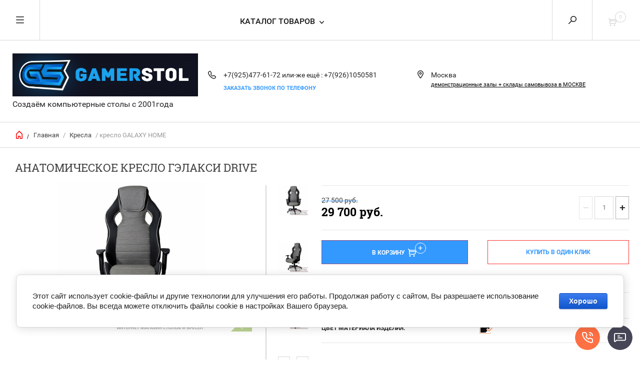

--- FILE ---
content_type: text/html; charset=utf-8
request_url: https://gamerstol.ru/internet-magazin/product/%D0%BA%D1%80%D0%B5%D1%81%D0%BB%D0%BE-galaxy-epic-3
body_size: 17358
content:


	        <!doctype html><html lang="ru"><head><meta charset="utf-8"><meta name="robots" content="all"/><title>Анатомическое кресло Гэлакси DRIVE</title><meta name="description" content="Анатомическое кресло Гэлакси DRIVE"><meta name="keywords" content="Анатомическое кресло Гэлакси DRIVE"><meta name="SKYPE_TOOLBAR" content="SKYPE_TOOLBAR_PARSER_COMPATIBLE"><meta name="viewport" content="width=device-width, initial-scale=1.0, maximum-scale=1.0, user-scalable=no"><meta name="format-detection" content="telephone=no"><meta http-equiv="x-rim-auto-match" content="none"><link rel="icon" href="/favicon.ico" type="image/x-icon" /><script src="/g/libs/jquery/1.10.2/jquery.min.js"></script><meta name="yandex-verification" content="e5053e91b19645c5" />
<meta name="yandex-verification" content="e5053e91b19645c5" />
<meta name="google-site-verification" content="ZGnO8mUuuCTJMYXakmWjXgDlaJFyNRakY-kA_nsnr4c" />

            <!-- 46b9544ffa2e5e73c3c971fe2ede35a5 -->
            <script src='/shared/s3/js/lang/ru.js'></script>
            <script src='/shared/s3/js/common.min.js'></script>
        <link rel='stylesheet' type='text/css' href='/shared/s3/css/calendar.css' /><link rel='stylesheet' type='text/css' href='/shared/highslide-4.1.13/highslide.min.css'/>
<script type='text/javascript' src='/shared/highslide-4.1.13/highslide-full.packed.js'></script>
<script type='text/javascript'>
hs.graphicsDir = '/shared/highslide-4.1.13/graphics/';
hs.outlineType = null;
hs.showCredits = false;
hs.lang={cssDirection:'ltr',loadingText:'Загрузка...',loadingTitle:'Кликните чтобы отменить',focusTitle:'Нажмите чтобы перенести вперёд',fullExpandTitle:'Увеличить',fullExpandText:'Полноэкранный',previousText:'Предыдущий',previousTitle:'Назад (стрелка влево)',nextText:'Далее',nextTitle:'Далее (стрелка вправо)',moveTitle:'Передвинуть',moveText:'Передвинуть',closeText:'Закрыть',closeTitle:'Закрыть (Esc)',resizeTitle:'Восстановить размер',playText:'Слайд-шоу',playTitle:'Слайд-шоу (пробел)',pauseText:'Пауза',pauseTitle:'Приостановить слайд-шоу (пробел)',number:'Изображение %1/%2',restoreTitle:'Нажмите чтобы посмотреть картинку, используйте мышь для перетаскивания. Используйте клавиши вперёд и назад'};</script>
<link rel="icon" href="/favicon.png" type="image/png">
	<link rel="apple-touch-icon" href="/thumb/2/LWXycLAsrYVHUeczKuvz_w/r/favicon.png">
	<link rel="apple-touch-icon" sizes="57x57" href="/thumb/2/cSiQoKjZkTMIo0ziQoXd3Q/57c57/favicon.png">
	<link rel="apple-touch-icon" sizes="60x60" href="/thumb/2/ADHYAP_QOPaTX7kCwZk1yQ/60c60/favicon.png">
	<link rel="apple-touch-icon" sizes="72x72" href="/thumb/2/NUeGOwT7ccqi0vKCk5c7CQ/72c72/favicon.png">
	<link rel="apple-touch-icon" sizes="76x76" href="/thumb/2/hXphuvuCGMlCNmPwtBK8JQ/76c76/favicon.png">
	<link rel="apple-touch-icon" sizes="114x114" href="/thumb/2/eu_DCr8HaH-4Fl9Q5T1Yug/114c114/favicon.png">
	<link rel="apple-touch-icon" sizes="120x120" href="/thumb/2/3MmgBXK7FEpfGfzqoDIQig/120c120/favicon.png">
	<link rel="apple-touch-icon" sizes="144x144" href="/thumb/2/j9LDtrtN_JRbLahuwp6tEA/144c144/favicon.png">
	<link rel="apple-touch-icon" sizes="152x152" href="/thumb/2/hJpSN6oEQd3e9064W7B_Jg/152c152/favicon.png">
	<link rel="apple-touch-icon" sizes="180x180" href="/thumb/2/f_vyPxiafrQ-f6zkloMaLQ/180c180/favicon.png">
	
	<meta name="msapplication-TileImage" content="/thumb/2/bmMZwZpxmRExzY98ed18Wg/c/favicon.png">
	<meta name="msapplication-square70x70logo" content="/thumb/2/u4ZCgXlIt0M0m6gZuZtRyQ/70c70/favicon.png">
	<meta name="msapplication-square150x150logo" content="/thumb/2/foNNC3kvbPYBac4AKEENng/150c150/favicon.png">
	<meta name="msapplication-wide310x150logo" content="/thumb/2/4xXaTyEaqfQGm4mLgRUUfg/310c150/favicon.png">
	<meta name="msapplication-square310x310logo" content="/thumb/2/rmdEXcb0zBLSx3J7TTuAiw/310c310/favicon.png">

<link rel='stylesheet' type='text/css' href='/t/images/__csspatch/1/patch.css'/>

<!--s3_require-->
<link rel="stylesheet" href="/g/basestyle/1.0.1/user/user.css" type="text/css"/>
<link rel="stylesheet" href="/g/basestyle/1.0.1/cookie.message/cookie.message.css" type="text/css"/>
<link rel="stylesheet" href="/g/basestyle/1.0.1/user/user.blue.css" type="text/css"/>
<script type="text/javascript" src="/g/basestyle/1.0.1/user/user.js" async></script>
<link rel="stylesheet" href="/g/basestyle/1.0.1/cookie.message/cookie.message.blue.css" type="text/css"/>
<script type="text/javascript" src="/g/basestyle/1.0.1/cookie.message/cookie.message.js" async></script>
<!--/s3_require-->
 <link rel="stylesheet" href="/t/v6115/images/theme0/theme.scss.css"><!--[if lt IE 10]><script src="/g/libs/ie9-svg-gradient/0.0.1/ie9-svg-gradient.min.js"></script><script src="/g/libs/jquery-placeholder/2.0.7/jquery.placeholder.min.js"></script><script src="/g/libs/jquery-textshadow/0.0.1/jquery.textshadow.min.js"></script><script src="/g/s3/misc/ie/0.0.1/ie.js"></script><![endif]--><!--[if lt IE 9]><script src="/g/libs/html5shiv/html5.js"></script><![endif]--></head><body><div class="overlay"></div><nav class="menu-top-wrapper"><div class="close-menu"></div><ul class="menu-top"><li class="opened active"><a href="/" >Главная</a></li><li class="has-child"><a href="/o-kompanii" >О компании</a><ul class="level-2"><li><a href="/политика-конфиденциальности" >ПОЛИТИКА КОНФИДЕНЦИАЛЬНОСТИ</a></li></ul></li><li><a href="/novosti" >Новости</a></li><li class="has-child"><a href="/poryadok-rabot" >Конституция сайта</a><ul class="level-2"><li><a href="/оферта" >ОФЕРТА</a></li></ul></li><li><a href="/dostavka-i-oplata" >Доставка и оплата</a></li><li><a href="/отзывы-в-мессенджерах" >Отзывы  в мессенджерах</a></li><li><a href="/pomoshch-pokupatelyu" >Сертификаты на товар</a></li><li><a href="/vopros-otvet" >Вопрос-ответ</a></li><li><a href="/obratnaya-svyaz" >Обратная связь</a></li><li><a href="/kontakty" >Контакты</a></li><li><a href="/nashi-storudniki" >Наши сотрудники</a></li><li><a href="/tematicheskiye-stati-po-geymerskoy-tematike" >ЛайфХак для геймеров</a></li></ul></nav><div class="cart-wr-in"><div class="block-body"><div class="cart-icon"></div><div class="close-cart"></div><div class="shop-cart-opened"></div></div></div><div class="search-form-wrap"><div class="search-close"></div><form class="search-form" action="/search" method="get"><input type="text" class="search-text" name="search" onblur="this.value=this.value==''?'Введите ключевое слово':this.value" onfocus="this.value=this.value=='Введите ключевое слово'?'':this.value;" value="Введите ключевое слово" /><input class="search-button" type="submit" value="" /><re-captcha data-captcha="recaptcha"
     data-name="captcha"
     data-sitekey="6LddAuIZAAAAAAuuCT_s37EF11beyoreUVbJlVZM"
     data-lang="ru"
     data-rsize="invisible"
     data-type="image"
     data-theme="light"></re-captcha></form><div class="clear-container"></div>	
    
<div class="shop2-block search-form ">
	<div class="block-title">
		<strong>Расширенный поиск</strong>
		<span>&nbsp;</span>
	</div>
	<div class="block-body">
		<form action="/internet-magazin/search" enctype="multipart/form-data">
			<input type="hidden" name="sort_by" value=""/>
			
							<div class="row clear-self">
					<div class="row-title">Цена руб.</div>
				<div class="param-wrap param_range price range_slider_wrapper">
                    <div class="td param-body">
                        <div class="price_range clear-self">
                        	<label class="range min">
                                <input name="s[price][min]" type="text" size="5" class="small low" value="0" />
                            </label>
                            <label class="range max">    
    							<input name="s[price][max]" type="text" size="5" class="small hight" value="250000" />
    						</label>	
                        </div>
                        <div class="input_range_slider"></div>
                    </div>
                </div>
				</div>
			
							<div class="row">
					<label class="row-title" for="shop2-name">Название:</label>
					<input type="text" name="s[name]" size="20" id="shop2-name" value="" />
				</div>
			
							<div class="row">
					<label class="row-title" for="shop2-article">Артикул:</label>
					<input type="text" name="s[article]" id="shop2-article" value="" />
				</div>
			
							<div class="row">
					<label class="row-title" for="shop2-text">Текст:</label>
					<input type="text" name="search_text" size="20" id="shop2-text"  value="" />
				</div>
			
			
							<div class="row">
					<div class="row-title">Выберите категорию:</div>
					<select name="s[folder_id]" id="s[folder_id]">
						<option value="">Все</option>
																											                            <option value="477924415" >
	                                 Компьютерные столы (все)
	                            </option>
	                        														                            <option value="91697708" >
	                                &raquo; Из натурального дерева
	                            </option>
	                        														                            <option value="102217108" >
	                                &raquo; Классические модели
	                            </option>
	                        														                            <option value="480930215" >
	                                &raquo; Компактный столы
	                            </option>
	                        														                            <option value="480930415" >
	                                &raquo; Угловые компьютерные столы
	                            </option>
	                        														                            <option value="480930015" >
	                                &raquo; Стеклянные компьютерные столы
	                            </option>
	                        														                            <option value="480930615" >
	                                &raquo; Прямые компьютерные столы
	                            </option>
	                        														                            <option value="480930815" >
	                                &raquo; Компьютерные столы с ящиками
	                            </option>
	                        														                            <option value="480931015" >
	                                &raquo; Компьютерные столы с надставкой
	                            </option>
	                        														                            <option value="95640661" >
	                                 Кресла
	                            </option>
	                        														                            <option value="95659661" >
	                                &raquo; Анатомическое кресло
	                            </option>
	                        														                            <option value="95659261" >
	                                &raquo; Игровое кресло
	                            </option>
	                        														                            <option value="95660061" >
	                                &raquo; Компактное кресло
	                            </option>
	                        														                            <option value="95640461" >
	                                 Геймерские столы
	                            </option>
	                        														                            <option value="95656461" >
	                                &raquo; Стол на металлических опорах
	                            </option>
	                        														                            <option value="95656061" >
	                                &raquo; Стол геймера компактный
	                            </option>
	                        														                            <option value="95658861" >
	                                &raquo; Стол геймера с надставкой
	                            </option>
	                        														                            <option value="75619415" >
	                                &raquo; Угловой стол геймера
	                            </option>
	                        														                            <option value="477924615" >
	                                 Мини-офис IQ
	                            </option>
	                        														                            <option value="76646908" >
	                                &raquo; серия PUZZLE
	                            </option>
	                        														                            <option value="76646708" >
	                                &raquo; серия Эволюшн
	                            </option>
	                        														                            <option value="88243108" >
	                                &raquo; Скандинавский стиль
	                            </option>
	                        														                            <option value="89818308" >
	                                &raquo; серия ARENA
	                            </option>
	                        														                            <option value="95656261" >
	                                 Столы трансформеры
	                            </option>
	                        														                            <option value="162121300" >
	                                &raquo; с электроприводом регулировки высоты
	                            </option>
	                        														                            <option value="102324708" >
	                                &raquo; с ручной регулировкой высоты
	                            </option>
	                        														                            <option value="95640861" >
	                                 Аксессуары
	                            </option>
	                        														                            <option value="98998108" >
	                                &raquo; Ковры и рабочие поверхности
	                            </option>
	                        														                            <option value="95661261" >
	                                &raquo; Полка для системного блока
	                            </option>
	                        														                            <option value="95660661" >
	                                &raquo; Полка для клавиатуры
	                            </option>
	                        														                            <option value="56997102" >
	                                &raquo; Аксессуары для стола
	                            </option>
	                        														                            <option value="229910508" >
	                                &raquo; Настенные полки
	                            </option>
	                        														                            <option value="95641061" >
	                                 Индивидуальный заказ
	                            </option>
	                        														                            <option value="95662461" >
	                                &raquo; Создаем стол Вашей мечты
	                            </option>
	                        														                            <option value="477925015" >
	                                 Системы хранения
	                            </option>
	                        														                            <option value="95661661" >
	                                &raquo; Тумбы и ящики
	                            </option>
	                        														                            <option value="102216708" >
	                                &raquo; Стеллажи хранения
	                            </option>
	                        														                            <option value="102216908" >
	                                &raquo; Шкафы
	                            </option>
	                        														                            <option value="489665215" >
	                                &raquo; Тумбы PREMIUM
	                            </option>
	                        											</select>
				</div>

				<div id="shop2_search_custom_fields"></div>
			
						<div id="shop2_search_global_fields">
				
													</div>
						
							<div class="row">
					<div class="row-title">Производитель:</div>
					<select name="s[vendor_id]">
						<option value="">Все</option>          
	                    	                        <option value="12170504" >AKM-MEBEL</option>
	                    	                        <option value="37893461" >DXRACER</option>
	                    	                        <option value="42197261" >GALAXY CHAIR</option>
	                    	                        <option value="11526108" >LOFT DESIGN</option>
	                    	                        <option value="38397061" >VERTAGEAR</option>
	                    	                        <option value="11526508" >WOODWORK</option>
	                    					</select>
				</div>
			
											    <div class="row">
				        <div class="row-title">М-DESIGN:</div>
			            			            <select name="s[flags][102308]">
				            <option value="">Все</option>
				            <option value="1">да</option>
				            <option value="0">нет</option>
				        </select>
				    </div>
		    												    <div class="row">
				        <div class="row-title">Мегапопулярный:</div>
			            			            <select name="s[flags][160061]">
				            <option value="">Все</option>
				            <option value="1">да</option>
				            <option value="0">нет</option>
				        </select>
				    </div>
		    												    <div class="row">
				        <div class="row-title">Халява:</div>
			            			            <select name="s[flags][160261]">
				            <option value="">Все</option>
				            <option value="1">да</option>
				            <option value="0">нет</option>
				        </select>
				    </div>
		    												    <div class="row">
				        <div class="row-title">Эксперементальный:</div>
			            			            <select name="s[flags][160461]">
				            <option value="">Все</option>
				            <option value="1">да</option>
				            <option value="0">нет</option>
				        </select>
				    </div>
		    												    <div class="row">
				        <div class="row-title">проверить:</div>
			            			            <select name="s[flags][618906]">
				            <option value="">Все</option>
				            <option value="1">да</option>
				            <option value="0">нет</option>
				        </select>
				    </div>
		    												    <div class="row">
				        <div class="row-title">Новинка:</div>
			            			            <select name="s[flags][2]">
				            <option value="">Все</option>
				            <option value="1">да</option>
				            <option value="0">нет</option>
				        </select>
				    </div>
		    												    <div class="row">
				        <div class="row-title">Спецпредложение:</div>
			            			            <select name="s[flags][1]">
				            <option value="">Все</option>
				            <option value="1">да</option>
				            <option value="0">нет</option>
				        </select>
				    </div>
		    				
							<div class="row">
					<div class="row-title">Результатов на странице:</div>
					<select name="s[products_per_page]">
									            				            				            <option value="5">5</option>
			            				            				            <option value="20">20</option>
			            				            				            <option value="35">35</option>
			            				            				            <option value="50">50</option>
			            				            				            <option value="65">65</option>
			            				            				            <option value="80">80</option>
			            				            				            <option value="95">95</option>
			            					</select>
				</div>
			
			<div class="clear-container"></div>
			<div class="row">
				<button type="submit" class="search-btn">Найти</button>
			</div>
		<re-captcha data-captcha="recaptcha"
     data-name="captcha"
     data-sitekey="6LddAuIZAAAAAAuuCT_s37EF11beyoreUVbJlVZM"
     data-lang="ru"
     data-rsize="invisible"
     data-type="image"
     data-theme="light"></re-captcha></form>
		<div class="clear-container"></div>
	</div>
</div><!-- Search Form --></div><div class="folders-shared"><div class="close-folders"></div><ul class="folders"><li><a href="/internet-magazin/folder/kompyuternyye-stoly" >Компьютерные столы (все)</a><ul class="level-2"><li><a href="/folder/столешница-из-натурального-дерева" >Из натурального дерева</a></li><li><a href="/internet-magazin/folder/классические-модели" >Классические модели</a></li><li><a href="/internet-magazin/folder/malenkie-kompyuternye-stoly" >Компактный столы</a></li><li><a href="/internet-magazin/folder/uglovye-kompyuternye-stoly" >Угловые компьютерные столы</a></li><li><a href="/internet-magazin/folder/steklyannye-kompyuternye-stoly" >Стеклянные компьютерные столы</a></li><li><a href="/internet-magazin/folder/pryamye-kompyuternye-stoly" >Прямые компьютерные столы</a></li><li><a href="/internet-magazin/folder/kompyuternye-stoly-s-yashchikami" >Компьютерные столы с ящиками</a></li><li><a href="/internet-magazin/folder/kompyuternye-stoly-s-nadstavkoj" >Компьютерные столы с надставкой</a></li></ul></li><li class="opened"><a href="/internet-magazin/folder/kompyuternyye-kresla" >Кресла</a><ul class="level-2"><li><a href="/internet-magazin/folder/anatomicheskoye-kreslo" >Анатомическое кресло</a></li><li class="opened active"><a href="/internet-magazin/folder/igrovoye-kreslo" >Игровое кресло</a></li><li><a href="/internet-magazin/folder/kompaktnoye-kreslo" >Компактное кресло</a></li></ul></li><li><a href="/internet-magazin/folder/geymerskiye-stoly" >Геймерские столы</a><ul class="level-2"><li><a href="/internet-magazin/folder/stol-na-metallicheskikh-nozhkakh" >Стол на металлических опорах</a></li><li><a href="/internet-magazin/folder/stol-geymera-kompaktnyy" >Стол геймера компактный</a></li><li><a href="/internet-magazin/folder/stol-s-nadstavkoy" >Стол геймера с надставкой</a></li><li><a href="/internet-magazin/folder/uglovoy-stol-geymera" >Угловой стол геймера</a></li></ul></li><li><a href="/internet-magazin/folder/pismennyye-stoly" >Мини-офис IQ</a><ul class="level-2"><li><a href="/folder/серия-puzzle" >серия PUZZLE</a></li><li><a href="/folder/серия-эволюшн" >серия Эволюшн</a></li><li><a href="/folder/скандинавский-стиль" >Скандинавский стиль</a></li><li><a href="/folder/серия-arena" >серия ARENA</a></li></ul></li><li><a href="/internet-magazin/folder/stol-transformer" >Столы трансформеры</a><ul class="level-2"><li><a href="/internet-magazin/folder/регулируемые-столы-стой-сиди-на-электрическом-двигателе" >с электроприводом регулировки высоты</a></li><li><a href="/internet-magazin/folder/настройка-высоты-ручная" >с ручной регулировкой высоты</a></li></ul></li><li><a href="/internet-magazin/folder/aksessuary-i-tumby" >Аксессуары</a><ul class="level-2"><li><a href="/internet-magazin/folder/ковры-и-рабочие-поверхности" >Ковры и рабочие поверхности</a></li><li><a href="/internet-magazin/folder/polka-dlya-sistemnogo-bloka" >Полка для системного блока</a></li><li><a href="/internet-magazin/folder/polka-dlya-klaviatury" >Полка для клавиатуры</a></li><li><a href="/internet-magazin/folder/аксессуары-для-стола" >Аксессуары для стола</a></li><li><a href="/internet-magazin/folder/настенные-полки" >Настенные полки</a></li></ul></li><li><a href="/internet-magazin/folder/na-zakaz" >Индивидуальный заказ</a><ul class="level-2"><li><a href="/internet-magazin/folder/sozdayem-stol-vashey-mechty" >Создаем стол Вашей мечты</a></li></ul></li><li><a href="/internet-magazin/folder/stellazhi-i-shkafy" >Системы хранения</a><ul class="level-2"><li><a href="/internet-magazin/folder/tumby" >Тумбы и ящики</a></li><li><a href="/internet-magazin/folder/стеллажи-хранения" >Стеллажи хранения</a></li><li><a href="/internet-magazin/folder/шкафы" >Шкафы</a></li><li><a href="/internet-magazin/folder/тб-02-premium" >Тумбы PREMIUM</a></li></ul></li></ul></div><div class="site-wrapper page-in product-page"><header role="banner" class="site-header"><div class="header-top-panel"><div class="menu-icon"></div><div class="shop-cart-wr"><div class="cart-ico"></div><div id="shop2-cart-preview">
	<div class="cart-wr">
		<div class="shop2-block cart-preview">
		<div class="block_title empty">
			<div class="cart_amount">0</div>
		</div>
		</div>
	</div>
</div><!-- Cart Preview --></div><div class="site-search-wr"><div class="search-ico"></div></div><div class="folders-title">Каталог товаров</div><div class="folders-title smal">Каталог</div></div><div class="header-bot"><div class="site-name td"><a class="logo" href="http://gamerstol.ru"><img src="/d/gslogo2.png" width="450" height="" alt=""></a><div class="name-desc-wrap"><a href="http://gamerstol.ru"  title="На главную страницу"></a><div class="site-descriptor">Создаём компьютерные столы с 2001года</div></div></div><div class="site-phone td"><div class="site-phone-in"><div class="site-phone-number phone-block"><div><a href="tel:+7(925)477-61-72">+7(925)477-61-72 </a> </div><div><a href="tel:или-же ещё :  +7(926)1050581">или-же ещё :  +7(926)1050581 </a> </div></div><a href="#" class="callback">Заказать звонок по телефону</a></div></div><div class="site-addes td"><div class="site-addes-in"><div class="site-address-title">Москва</div><div class="adres-body"><a href="/kontakty">демонстрационные залы + склады самовывоза в МОСКВЕ</a></div></div></div></div></header> <!-- .site-header --><div class="site-path-wrap"><div class="site-path-in"><span class="home"><a href="http://gamerstol.ru"></a> /</span>
<div class="site-path" data-url="/"><a href="/">Главная</a> / <a href="/internet-magazin/folder/kompyuternyye-kresla">Кресла</a> / кресло GALAXY HOME</div></div></div><div class="site-container"><main role="main" class="site-main"><div class="site-main__inner"><h1>Анатомическое кресло Гэлакси DRIVE</h1>    
            
	
	
		
							
			
							
			
							
			
		
					
<form
	method="post"
	action="/internet-magazin?mode=cart&amp;action=add"
	accept-charset="utf-8"
	class="shop2-product">

	<input type="hidden" name="kind_id" value="84375907"/>
	<input type="hidden" name="product_id" value="72180707"/>
	<input type="hidden" name="meta" value='{&quot;cvet&quot;:&quot;a44a59078dbd191835c4bc0946c35a04&quot;,&quot;mehanizm_v_osnovanii_u_kresla_977&quot;:79527015,&quot;vysota_spinki_kresla_sm_&quot;:73,&quot;sirina_siden_a_kresla_sm_&quot;:54,&quot;gazovyj_amortizator&quot;:79532815,&quot;krestovina_v_osnovanii_&quot;:79534015}'/>
		<div class="side-l-r-wrapper">
	<div class="product-side-l">
		<div class="product-image-wrap">
						<div class="product-thumbnails-wrap special-block-wrapper" id="exaemple">
			<div class="product-thumbnails-wrap1 special-block clear-self" >
			<div class="scrollbar">
				<div class="handle">
					<div class="mousearea">
					</div>
				</div>
			</div>	
			<div class="product-thumbnails special-block-in frame">
				<ul class="thumbnails-in special-block1 product-list-thumbs clear-self">
															<li>
						<a class="light_gallery2" href="/d/dxturboblackamb3.jpg">
							<img src="/thumb/2/BM2nTQI5qiHTokJYm5mQyA/150r150/d/dxturboblackamb3.jpg" alt="кресло GALAXY HOME" title="кресло GALAXY HOME" />
						</a>
					</li>
											<li>
							<a class="light_gallery2" href="/d/pic_name9bc8bd62ed0fc53e6dcf51ad24c9be17.jpg">
								<img src="/thumb/2/aih2ds32YhoHlsveQiNSCQ/150r150/d/pic_name9bc8bd62ed0fc53e6dcf51ad24c9be17.jpg" alt="кресло GALAXY HOME" title="кресло GALAXY HOME" />
							</a>
							<div class="verticalMiddle"></div>
						</li>
											<li>
							<a class="light_gallery2" href="/d/pic_name54f2874dc0904431de998a9cd6133f82.jpg">
								<img src="/thumb/2/xIX3B5051b-YG7dRP7GRjg/150r150/d/pic_name54f2874dc0904431de998a9cd6133f82.jpg" alt="кресло GALAXY HOME" title="кресло GALAXY HOME" />
							</a>
							<div class="verticalMiddle"></div>
						</li>
											<li>
							<a class="light_gallery2" href="/d/pic_name25cb186366dd3212db58e328c500ba33.jpg">
								<img src="/thumb/2/r0B7kUhoFM0HpXqhmGjmjA/150r150/d/pic_name25cb186366dd3212db58e328c500ba33.jpg" alt="кресло GALAXY HOME" title="кресло GALAXY HOME" />
							</a>
							<div class="verticalMiddle"></div>
						</li>
											<li>
							<a class="light_gallery2" href="/d/pic_name6c289517131391c76bd59010780f1c06.jpg">
								<img src="/thumb/2/VuIrjP7TYqJ60Ypi2tpamw/150r150/d/pic_name6c289517131391c76bd59010780f1c06.jpg" alt="кресло GALAXY HOME" title="кресло GALAXY HOME" />
							</a>
							<div class="verticalMiddle"></div>
						</li>
											<li>
							<a class="light_gallery2" href="/d/pic_name6a06f4fd0ad5d384437f18e7ef335e8f.jpg">
								<img src="/thumb/2/91DnWaVNcBEOvYoDod2Fow/150r150/d/pic_name6a06f4fd0ad5d384437f18e7ef335e8f.jpg" alt="кресло GALAXY HOME" title="кресло GALAXY HOME" />
							</a>
							<div class="verticalMiddle"></div>
						</li>
											<li>
							<a class="light_gallery2" href="/d/pic_name3fc843fd09988d78ff87d6cd761800d3.jpg">
								<img src="/thumb/2/a-lN3waVO6PGsrCSUUg4PQ/150r150/d/pic_name3fc843fd09988d78ff87d6cd761800d3.jpg" alt="кресло GALAXY HOME" title="кресло GALAXY HOME" />
							</a>
							<div class="verticalMiddle"></div>
						</li>
									
				</ul>
			</div>	
				<div class="prevPage"></div>
				<div class="nextPage"></div>
				<ul class="pages"></ul>	
			</div>
			</div>
						<div class="product-image">
											
				<a class="light_gallery_opener" href="/d/dxturboblackamb3.jpg">
					<img src="/thumb/2/03CmHA-1w4gOVo24vUkRbQ/800r800/d/dxturboblackamb3.jpg" alt="кресло GALAXY HOME" title="кресло GALAXY HOME" />
				</a>
				<div style="display: none;">
					<a class="light_gallery" href="/d/dxturboblackamb3.jpg">
						<img src="/thumb/2/03CmHA-1w4gOVo24vUkRbQ/800r800/d/dxturboblackamb3.jpg" alt="кресло GALAXY HOME" title="кресло GALAXY HOME" />
					</a>
											<a href="/d/pic_name9bc8bd62ed0fc53e6dcf51ad24c9be17.jpg" class="light_gallery">
							<img src="/thumb/2/1t2sQjjczXSm7TplBDS9Sg/450r450/d/pic_name9bc8bd62ed0fc53e6dcf51ad24c9be17.jpg" alt="кресло GALAXY HOME" title="кресло GALAXY HOME" />
						</a>
											<a href="/d/pic_name54f2874dc0904431de998a9cd6133f82.jpg" class="light_gallery">
							<img src="/thumb/2/XRjr90ZzEiEY3x5u7DEPmA/450r450/d/pic_name54f2874dc0904431de998a9cd6133f82.jpg" alt="кресло GALAXY HOME" title="кресло GALAXY HOME" />
						</a>
											<a href="/d/pic_name25cb186366dd3212db58e328c500ba33.jpg" class="light_gallery">
							<img src="/thumb/2/q0m2C0DhcYQS6HqmUzDy8A/450r450/d/pic_name25cb186366dd3212db58e328c500ba33.jpg" alt="кресло GALAXY HOME" title="кресло GALAXY HOME" />
						</a>
											<a href="/d/pic_name6c289517131391c76bd59010780f1c06.jpg" class="light_gallery">
							<img src="/thumb/2/_TIyMGslj-jMR_WgSyW50g/450r450/d/pic_name6c289517131391c76bd59010780f1c06.jpg" alt="кресло GALAXY HOME" title="кресло GALAXY HOME" />
						</a>
											<a href="/d/pic_name6a06f4fd0ad5d384437f18e7ef335e8f.jpg" class="light_gallery">
							<img src="/thumb/2/RnIWIbmAdaZ-tpvmLZ7BIg/450r450/d/pic_name6a06f4fd0ad5d384437f18e7ef335e8f.jpg" alt="кресло GALAXY HOME" title="кресло GALAXY HOME" />
						</a>
											<a href="/d/pic_name3fc843fd09988d78ff87d6cd761800d3.jpg" class="light_gallery">
							<img src="/thumb/2/-1neolB6g-LKsUKqMp7rXQ/450r450/d/pic_name3fc843fd09988d78ff87d6cd761800d3.jpg" alt="кресло GALAXY HOME" title="кресло GALAXY HOME" />
						</a>
									</div>
				<div class="verticalMiddle"></div>
						            <div class="product-label">
		                		                <div class="product-new">New</div>		                		                    		                    		                        		                    		                		            </div>
											</div>
		</div>		
	</div>
	<div class="product-side-r">
						
							<div class="form-add">
				<div class="product-price">
						
		
	<div class="price-old">
		<span>
			<span class="">
				<strong>27&nbsp;500</strong>
									руб.							</span>
		</span>
						
				
	</div>
						<div class="price-current ">
		<strong>29&nbsp;700</strong> руб.			</div>
						</div>

				
				
	<div class="product-amount">
					<div class="amount-title">Количество:</div>
							<div class="shop2-product-amount">
				<button type="button" class="amount-minus">&#8722;</button><input type="text" name="amount" data-kind="84375907"  data-min="1" data-multiplicity="" maxlength="4" value="1" /><button type="button" class="amount-plus">&#43;</button>
			</div>
						</div>

			</div>
			
			<button class="shop2-product-btn type-3 buy" type="submit">
			<span>В Корзину</span>
		</button>
	
			<div class="buy-one-click">
                <a class="shop2-buy-one-click"  href="/kupit-v-odin-klik">Купить в один клик
					<input type="hidden" value="кресло GALAXY HOME" name="product_name" class="productName"/>
					<input type="hidden" value="http://gamerstol.ru/internet-magazin/product" name="product_link" class="productLink"/>                
                </a>
                			</div>
				<div class="clear-float"></div>
				<div class="product-note">Анатомическое кресло Гэлакси Эпик</div>
											
 
		
		<div class="product-details">
		<table class="shop2-product-options">			<div class="product-compare">
			<label>
				<span class="checkbox-style"></span>
				<input type="checkbox" value="84375907"/>
				Добавить к сравнению
			</label>
		</div>
	<tr class="odd"><th>Цвет материала изделия:</th><td>
			
						
		
			<ul class="shop2-color-ext-list">
														<li data-kinds="84375907" data-name="cvet" data-value="a44a59078dbd191835c4bc0946c35a04" style="background-image: url(/thumb/2/qgF2ry4oA-JzbzhkMMHD5A/22c22/d/black.jpg)" class="shop2-color-ext-selected">
						<span></span>
						<div>
															<img src="/thumb/2/q5ECaxrEgeab_RxC_Ej2xA/96r96/d/black.jpg" alt="">
							
							Черное
						</div>
					</li>
							</ul>

		
	
</td></tr></table>
	</div>
										<div class="shop2-clear-container"></div>
			
	</div>
	</div>
	<div class="shop2-clear-container"></div>
<re-captcha data-captcha="recaptcha"
     data-name="captcha"
     data-sitekey="6LddAuIZAAAAAAuuCT_s37EF11beyoreUVbJlVZM"
     data-lang="ru"
     data-rsize="invisible"
     data-type="image"
     data-theme="light"></re-captcha></form><!-- Product -->

	



	<div class="shop2-product-data" id="product_tabs">
					<ul class="shop2-product-tabs">
				<li class="active-tab"><a href="#shop2-tabs-1">Описание</a></li><li ><a href="#shop2-tabs-2">Характеристики</a></li>
			</ul>

						<div class="shop2-product-desc">

								<div class="desc-area active-area" id="shop2-tabs-1">
					<p><strong>Компьютерное кресло из серии GALAXY имеет эргономичную форму спинки, а также позволяет осуществлять полноценную регулировку спинки и сиденья.</strong></p>

<p>Представляем Вам основные характеристики эргономичного компьютерного кресла серии GALAXY:</p>

<p><strong>Материал обивки кресла:</strong></p>

<p>- материал обивки №1 &ndash; экокожа;</p>

<p><strong>О подлокотниках, крестовине и роликах, используемых в этом кресле:</strong></p>

<p>Обратите внимание на патентованную форму подлокотников. Подлокотники широкие и удобные, с мягкой накладкой. Пластик, из которого сделаны подлокотники, повышенной прочности и по своей надежности ничем не уступают металлическим аналогам.</p>

<p><img alt="2d-armrest-big" height="146" src="/thumb/2/zpiY5NESdqIIs5dxINNCEw/180r160/d/2d-armrest-big.gif" style="border-width: 0px; width: 122px; height: 99px;" width="180" /><img alt="1d-podlokotniki-2" height="146" src="/thumb/2/Xd1HZsfPIybWRrR-Fj1oJA/180r160/d/1d-podlokotniki-2.gif" style="border-width: 0px; width: 106px; height: 86px;" width="180" /></p>

<p>На крестовине используются&nbsp; специальные накладки для ног, которые обеспечивают защиту крестовины от царапин. Двойные ролики с повышенной надежностью.</p>

<p><a class="highslide" href="/thumb/2/8vT1UjsPgEDyC1eEGWu23g/r/d/krestovina.jpg" onclick="return hs.expand(this)"><img alt="Krestovina" height="160" src="/thumb/2/DCg24GJCxO1b-zwRu67xUQ/180r160/d/krestovina.jpg" style="border-width: 0px; width: 120px; height: 107px;" width="180" /></a></p>

<p><strong>Механизм</strong></p>

<p>Мультимеханизм &laquo;Топ-Ган&raquo; с функцией качания кресла, зарекомендовал себя как надежный и проверенный в эксплуатации. Такими&nbsp; механизмами комплектуются кресла руководителя. С помощью этого механизма владелец кресла может регулировать необходимую для него высоту сиденья, а также отрегулировать усилие при включении функции качания (в зависимости от веса).</p>

<p><img alt="gaslift-locked-armrest-little" height="146" src="/thumb/2/7pU0wafRmc14K9bV2eFxdw/180r160/d/gaslift-locked-armrest-little.gif" style="border-width: 0" width="180" /> <img alt="tilt-function-top-gun-locked-armrest-little" src="/thumb/2/lvlgvWLQw_xeqiDTNHdO2A/180r160/d/tilt-function-top-gun-locked-armrest-little.gif" style="border-width: 0px; width: 180px; height: 146px;" /></p>
					<div class="shop2-clear-container"></div>
				</div>
								
								<div class="desc-area " id="shop2-tabs-2">
					<table class="shop2-product-params"><tr class="even vendor"><th>Производитель:</th><td><a href="/internet-magazin/vendor/galaxy-chair">GALAXY CHAIR</a></td></tr><tr class="even"><th>Цвет материала изделия:</th><td>	
	
			
		<ul class="shop2-color-ext-list">
			<li style="background-image: url(/thumb/2/qgF2ry4oA-JzbzhkMMHD5A/22c22/d/black.jpg)" class="shop2-color-ext-selected">
				<div>
											<img src="/thumb/2/q5ECaxrEgeab_RxC_Ej2xA/96r96/d/black.jpg" alt="">
					
					Черное
				</div>
			</li>
		</ul>

	
</td></tr><tr class="odd"><th>Механизм в основании:</th><td>топ ган (с функцией качания)+(с функцией регулировки высоты)</td></tr><tr class="even"><th>Высота спинки,(см):</th><td>73 см</td></tr><tr class="odd"><th>Ширина сиденья, (см.)</th><td>54 см</td></tr><tr class="even"><th>Газовый амортизатор</th><td>черный амортизатор</td></tr><tr class="odd"><th>Крестовина в основании:</th><td>пластиковая полиамидная крашенная 690мм</td></tr></table>
					<div class="shop2-clear-container"></div>
				</div>
								
								
				
				
				
				<div class="desc-area reviews " id="shop2-tabs-4">
										<div class="shop2-clear-container"></div>
				</div>				
			</div><!-- Product Desc -->
		
				<div class="shop2-clear-container"></div>
	</div>

<p><a href="javascript:shop2.back()" class="shop2-btn shop2-btn-back">Назад</a></p>

	


	


	
	            
        </div></main> <!-- .site-main --><div class="clear-float"></div></div><footer role="contentinfo" class="site-footer"><div class="menu-bot-wrapper"><ul class="menu-bot"><li><a href="/" >Главная</a></li><li><a href="/o-kompanii" >О компании</a></li><li><a href="/novosti" >Новости</a></li><li><a href="/poryadok-rabot" >Конституция сайта</a></li><li><a href="/dostavka-i-oplata" >Доставка и оплата</a></li><li><a href="/отзывы-в-мессенджерах" >Отзывы  в мессенджерах</a></li><li><a href="/pomoshch-pokupatelyu" >Сертификаты на товар</a></li><li><a href="/vopros-otvet" >Вопрос-ответ</a></li><li><a href="/obratnaya-svyaz" >Обратная связь</a></li><li><a href="/kontakty" >Контакты</a></li><li><a href="/nashi-storudniki" >Наши сотрудники</a></li><li><a href="/tematicheskiye-stati-po-geymerskoy-tematike" >ЛайфХак для геймеров</a></li></ul></div><div class="form-bottom"><div class="tpl-anketa" data-api-url="/-/x-api/v1/public/?method=form/postform&param[form_id]=12837661" data-api-type="form">
	<div class="closeBtnForm"></div>
			<form method="post">
		<input type="hidden" name="form_id" value="12837661">
		<input type="hidden" name="tpl" value="db:form.minimal.tpl">
		<div class="title">Подписаться на рассылку</div>								    				<div class="tpl-field"><p>Подписаться на рассылку выгодных предложений нашего магазина</p></div>
								    	        <div class="tpl-field type-text field-required">
	          <div class="field-title">E-mail: <span class="field-required-mark">*</span></div>	          	          <div class="field-value">

 	          	
	          	
	          		            	<input required="" type="text" size="20" maxlength="100" value="" name="d[1]" />
	            	            	          </div>
	        </div>
	        		
		
		<div class="tpl-field tpl-field-button">
			<button type="submit" class="tpl-form-button">Отправить</button>
		</div>

		<re-captcha data-captcha="recaptcha"
     data-name="captcha"
     data-sitekey="6LddAuIZAAAAAAuuCT_s37EF11beyoreUVbJlVZM"
     data-lang="ru"
     data-rsize="invisible"
     data-type="image"
     data-theme="light"></re-captcha></form>
					</div>
</div><div class="site-name-bot"><span>&copy; 2018 - 2026</span><p style="text-align: justify;">Геймерский стол или как его еще называют игровой компьютерный стол, прочно вошёл в жизнь каждого любителя компьютерных игр. Впрочем он нравится не только геймерам, но и обычным людям, проводящим много времени за компьютером. Секрет популярности геймерского стола достаточно прост - это повышенное внимание к эргономике, которое напрямую связано со скоростью утомляемости за экраном монитора, а также получению хронических профессиональных заболеваний в области рук и различных отделов позвоночника. Кроме того, современные геймерские столы - это дизайн и продуманная до мелочей рабочая зона. Постепенно в дизайне столов произошли своеобразные метаморфозы, которые позволили использовать его даже в&nbsp;современном офисе. Это становится модным, практичным и престижным.&nbsp; &nbsp; &nbsp;&nbsp;</p>

<p style="text-align: justify;">Столы GAMERSTOL.RU&nbsp; это настоящее украшение, дизайнерская находка для дизайнера и обыкновенного юзера, неважно при этом место его применения - комната дома&nbsp;или многолюдный офис.&nbsp;</p></div><br><div class="site-copyright"><span style='font-size:14px;' class='copyright'><!--noindex--><span style="text-decoration:underline; cursor: pointer;" onclick="javascript:window.open('https://megagr'+'oup.ru/?utm_referrer='+location.hostname)" class="copyright">Создание сайта</span> Мегагрупп<!--/noindex--></span></div><div class="site-counters"><!--LiveInternet counter--><script type="text/javascript">
document.write("<a href='//www.liveinternet.ru/click' "+
"target=_blank><img src='//counter.yadro.ru/hit?t52.3;r"+
escape(document.referrer)+((typeof(screen)=="undefined")?"":
";s"+screen.width+"*"+screen.height+"*"+(screen.colorDepth?
screen.colorDepth:screen.pixelDepth))+";u"+escape(document.URL)+
";h"+escape(document.title.substring(0,150))+";"+Math.random()+
"' alt='' title='LiveInternet: показано число просмотров и"+
" посетителей за 24 часа' "+
"border='0' width='88' height='31'><\/a>")
</script><!--/LiveInternet-->


<script type="text/javascript" src="//cp.onicon.ru/loader/5b0293ecb887ee92228b4575.js"></script>
<!--__INFO2026-01-28 00:43:33INFO__-->
</div></footer> <!-- .site-footer --></div><div class="product-includeForm"><div class="tpl-anketa" data-api-url="/-/x-api/v1/public/?method=form/postform&param[form_id]=12838061" data-api-type="form">
	<div class="closeBtnForm"></div>
			<form method="post">
		<input type="hidden" name="form_id" value="12838061">
		<input type="hidden" name="tpl" value="db:form.minimal.tpl">
		<div class="title">Перезвонить Вам</div>								    	        <div class="tpl-field type-text field-required">
	          <div class="field-title">Телефон: <span class="field-required-mark">*</span></div>	          	          <div class="field-value">

 	          	
	          	
	          		            	<input required="" type="text" size="30" maxlength="100" value="" name="d[0]" />
	            	            	          </div>
	        </div>
	        					    	        <div class="tpl-field type-textarea">
	          <div class="field-title">Комментарий:</div>	          	          <div class="field-value">

 	          	
	          	
	          		            	<textarea  cols="50" rows="7" name="d[2]"></textarea>
	            	            	          </div>
	        </div>
	        		
		
		<div class="tpl-field tpl-field-button">
			<button type="submit" class="tpl-form-button">Отправить</button>
		</div>

		<re-captcha data-captcha="recaptcha"
     data-name="captcha"
     data-sitekey="6LddAuIZAAAAAAuuCT_s37EF11beyoreUVbJlVZM"
     data-lang="ru"
     data-rsize="invisible"
     data-type="image"
     data-theme="light"></re-captcha></form>
					</div>
</div><div class="product-includeForm2"><div class="tpl-anketa" data-api-url="/-/x-api/v1/public/?method=form/postform&param[form_id]=12837861" data-api-type="form">
	<div class="closeBtnForm"></div>
			<form method="post">
		<input type="hidden" name="form_id" value="12837861">
		<input type="hidden" name="tpl" value="db:form.minimal.tpl">
		<div class="title">Купить в один клик</div>								        <input type="hidden" value="18.221.208.91" name="d[0]" id="d[0]" />
    					        <input type="hidden" value="" name="d[1]" id="d[1]" class="productName"/>
								        <input type="hidden" value="" name="d[2]" id="d[2]" class="productLink"/>
								    	        <div class="tpl-field type-text field-required">
	          <div class="field-title">Телефон / E-mail: <span class="field-required-mark">*</span></div>	          	          <div class="field-value">

 	          	
	          	
	          		            	<input required="" type="text" size="55" maxlength="255" value="" name="d[4]" />
	            	            	          </div>
	        </div>
	        					    	        <div class="tpl-field type-textarea">
	          <div class="field-title">Комментарии:</div>	          	          <div class="field-value">

 	          	
	          	
	          		            	<textarea  cols="43" rows="7" name="d[5]"></textarea>
	            	            	          </div>
	        </div>
	        		
		
		<div class="tpl-field tpl-field-button">
			<button type="submit" class="tpl-form-button">Отправить</button>
		</div>

		<re-captcha data-captcha="recaptcha"
     data-name="captcha"
     data-sitekey="6LddAuIZAAAAAAuuCT_s37EF11beyoreUVbJlVZM"
     data-lang="ru"
     data-rsize="invisible"
     data-type="image"
     data-theme="light"></re-captcha></form>
					</div>
</div>



	<link rel="stylesheet" type="text/css" href="/g/shop2v2/default/css/theme.less.css"><script type="text/javascript" src="/g/printme.js"></script>
<script type="text/javascript" src="/g/shop2v2/default/js/tpl.js"></script>
<script type="text/javascript" src="/g/shop2v2/default/js/baron.min.js"></script>
<script type="text/javascript" src="/g/shop2v2/default/js/shop2.2.js"></script>
<script type="text/javascript">shop2.init({"productRefs": {"72180707":{"cvet":{"a44a59078dbd191835c4bc0946c35a04":["84375907"]},"mehanizm_v_osnovanii_u_kresla_977":{"79527015":["84375907"]},"vysota_spinki_kresla_sm_":{"73":["84375907"]},"sirina_siden_a_kresla_sm_":{"54":["84375907"]},"gazovyj_amortizator":{"79532815":["84375907"]},"krestovina_v_osnovanii_":{"79534015":["84375907"]}}},"apiHash": {"getPromoProducts":"c95d965ed6fcff94e733b64aafd84074","getSearchMatches":"2c7a346cb4ea3163861660d64370405a","getFolderCustomFields":"224a15bb07cdf89c714a20361169756c","getProductListItem":"8bf69bdc44391df29838c3e627dfa23f","cartAddItem":"5f9ee533dbffca5538fd7b0fe4a4a260","cartRemoveItem":"88ee126b1deea306b24b28713a95bcd1","cartUpdate":"bbd61ef050a39db34d68d56d91e28101","cartRemoveCoupon":"6569ac1b181fd3f9d6198456d7ac614a","cartAddCoupon":"22b58901b3f2f04efaf205e4059e0eb4","deliveryCalc":"92de916189e888fade4b9695738cc8a5","printOrder":"01be923a97c02972a9b7eae472ffac56","cancelOrder":"1e7319419bdc91c53637bd146f34da39","cancelOrderNotify":"d51d6d1a3da1b384f8bb6a8dadcf8f56","repeatOrder":"e164648057001d2926a4c9cf011b238c","paymentMethods":"7c574fc95bc57a2748fade695d707a77","compare":"59ea037d9a04825d703f0f554e3686c2"},"verId": 2036815,"mode": "product","step": "","uri": "/internet-magazin","IMAGES_DIR": "/d/","cf_margin_price_enabled": 0,"my": {"list_picture_enlarge":true,"gr_fix_lg":true,"params":"\u0425\u0430\u0440\u0430\u043a\u0442\u0435\u0440\u0438\u0441\u0442\u0438\u043a\u0438","accessory":"\u0410\u043a\u0441\u0441\u0435\u0441\u0441\u0443\u0430\u0440\u044b","kit":"\u041d\u0430\u0431\u043e\u0440","recommend":"\u0420\u0435\u043a\u043e\u043c\u0435\u043d\u0434\u0443\u0435\u043c\u044b\u0435","similar":"\u041f\u043e\u0445\u043e\u0436\u0438\u0435","modification":"\u041c\u043e\u0434\u0438\u0444\u0438\u043a\u0430\u0446\u0438\u0438","search_articl_text_hide":true,"special_alias":"\u0420\u0430\u0441\u043f\u0440\u043e\u0434\u0430\u0436\u0430","new_alias":"New","buy_alias":"\u0412 \u041a\u043e\u0440\u0437\u0438\u043d\u0443","show_rating_sort":true,"hide_share":true,"small_images_width":150,"collection_image_width":350,"collection_image_height":350,"cart_image_width":220,"cart_image_height":220}});</script>
<style type="text/css">.product-item-thumb {width: 300px;}.product-item-thumb .product-image, .product-item-simple .product-image {height: 300px;width: 300px;}.product-item-thumb .product-amount .amount-title {width: 204px;}.product-item-thumb .product-price {width: 250px;}.shop2-product .product-side-l {width: 450px;}.shop2-product .product-image {height: 450px;width: 450px;}.shop2-product .product-thumbnails li {width: 140px;height: 140px;}</style><link rel="stylesheet" href="/g/css/styles_articles_tpl.css"><script src="/t/v6115/images/js/jquery.formstyler.min.js" charset="utf-8"></script><script src="/t/v6115/images/js/plugin.js" charset="utf-8"></script><script src="/t/v6115/images/js/jquery_punch.js"></script><script src="/g/templates/shop2/2.40.2/js/main.js" charset="utf-8"></script> <link rel="stylesheet" href="/t/v6115/images/theme0/theme.scss.css"><link rel="stylesheet" href="/t/v6115/images/site.addons.scss.css"><div class="msgrs real-mobile js-msgrs"><div class="msgrs_item phone"><a href="tel:+79257202325"><span>Позвоните нам</span></a></div><div class="msgrs_but js-msgrs-button"></div><ul class="msgrs_list js-msgrs-list"><li class="msgrs_item"><a href="viber://add?number=79257202325" target="_blank"><img src="/thumb/2/-NHj8J4evNHb1gkxD5OLVg/50c50/d/fgs16_viber.svg" alt="Viber" /><span>Viber</span></a></li><li class="msgrs_item"><a href="https://t.me/+79257202325" target="_blank"><img src="/thumb/2/2xqAsp0Y3aa0L5PszTphnQ/50c50/d/fgs16_telegram.svg" alt="Telegram" /><span>Telegram</span></a></li><li class="msgrs_item"><a href="https://wa.clck.bar/79257202325" target="_blank"><img src="/thumb/2/Xq5S0lCpcSkiFqIS4jNvXw/50c50/d/fgs16_whatsapp.svg" alt="WhatsApp" /><span>WhatsApp</span></a></li></ul></div>
<script>
	(()=>{
	
		document.addEventListener('DOMContentLoaded', (e)=>{
			
			let msgrs = document.querySelector('.js-msgrs')
			let msgrsButton = msgrs.querySelector('.js-msgrs-button')
			let msgrsList = document.querySelector('.js-msgrs-list')
			
			if(msgrsButton) {
				msgrsButton.addEventListener('click', (e)=> {
					msgrsList.classList.toggle('opened')
					e.target.classList.toggle('opened')
				})
			}
		
			document.addEventListener('click', (e) => {
				
				if (e.target.closest('.js-msgrs a')) {
					
				} else if (!e.target.closest('.js-msgrs')) {
					msgrsList.classList.remove('opened')
					msgrsButton.classList.remove('opened')
				}
			})
		
		})
		
	})()
	$(function(){
		$('.msgrs_item .onicon-button').on('click', function(e){
			e.preventDefault()
			$('.onicon-button__title').trigger('click')
		})
	})
</script>

<!-- assets.bottom -->
<!-- </noscript></script></style> -->
<script src="/my/s3/js/site.min.js?1769515702" ></script>
<script src="https://cp.onicon.ru/loader/5b0293ecb887ee92228b4575.js" data-auto async></script>
<!-- Yandex.Metrika counter -->
<script type="text/javascript">
    (function(m,e,t,r,i,k,a){
        m[i]=m[i]||function(){(m[i].a=m[i].a||[]).push(arguments)};
        m[i].l=1*new Date();
        k=e.createElement(t),a=e.getElementsByTagName(t)[0],k.async=1,k.src=r,a.parentNode.insertBefore(k,a)
    })(window, document,'script','//mc.yandex.ru/metrika/tag.js', 'ym');

    ym(61510519, 'init', {accurateTrackBounce:true, trackLinks:true, webvisor:true, clickmap:true, params: {__ym: {isFromApi: 'yesIsFromApi'}}});
</script>
<noscript><div><img src="https://mc.yandex.ru/watch/61510519" style="position:absolute; left:-9999px;" alt="" /></div></noscript>
<!-- /Yandex.Metrika counter -->
<script >/*<![CDATA[*/
var megacounter_key="47c5fcc6a99b783292cf9d8400a640c2";
(function(d){
    var s = d.createElement("script");
    s.src = "//counter.megagroup.ru/loader.js?"+new Date().getTime();
    s.async = true;
    d.getElementsByTagName("head")[0].appendChild(s);
})(document);
/*]]>*/</script>


					<!--noindex-->
		<div id="s3-cookie-message" class="s3-cookie-message-wrap">
			<div class="s3-cookie-message">
				<div class="s3-cookie-message__text">
					Этот сайт использует cookie-файлы и другие технологии для улучшения его работы. Продолжая работу с сайтом, Вы разрешаете использование cookie-файлов. Вы всегда можете отключить файлы cookie в настройках Вашего браузера.
				</div>
				<div class="s3-cookie-message__btn">
					<div id="s3-cookie-message__btn" class="g-button">
						Хорошо
					</div>
				</div>
			</div>
		</div>
		<!--/noindex-->
	
<script >/*<![CDATA[*/
$ite.start({"sid":2023707,"vid":2036815,"aid":2399712,"stid":4,"cp":21,"active":true,"domain":"gamerstol.ru","lang":"ru","trusted":false,"debug":false,"captcha":3,"onetap":[{"provider":"vkontakte","provider_id":"51948380","code_verifier":"lAzmkT4IZ4dMVZYYY2zNjMGMNZWN2D4MTyIFj10NUDZ"}]});
/*]]>*/</script>
<!-- /assets.bottom -->
</body><!-- ID --></html>    


--- FILE ---
content_type: text/css
request_url: https://gamerstol.ru/t/images/__csspatch/1/patch.css
body_size: 3
content:
html .folders-in-block > li.folder .folder-item::before { background-color: rgb(0, 0, 0); }

--- FILE ---
content_type: text/css
request_url: https://gamerstol.ru/t/v6115/images/site.addons.scss.css
body_size: 880
content:
/* begin 1164 - reg 4226798*/
.site-name-bot {
  max-width: 1268px;
  width: 100%; }
/* end 1164 */
.product-item-thumb .product-name {
  font-size: 17px;
  color: #000;
  font-weight: bold;
  text-transform: none; }
/*---------------------------------*/
.msgrs {
  position: fixed;
  right: 15px;
  bottom: 15px;
  display: flex;
  flex-direction: row;
  z-index: 9; }
  .msgrs.mobile_item a span {
    display: none; }
  .msgrs_list {
    position: absolute;
    bottom: 25px;
    right: 0;
    padding: 0;
    margin: 0;
    list-style: none;
    max-height: 0;
    line-height: 0;
    font-size: 0;
    overflow-y: clip;
    opacity: 0;
    visibility: hidden;
    transition: 0.3s all linear; }
    .msgrs_list.opened {
      max-height: 335px;
      bottom: 55px;
      opacity: 1;
      visibility: visible; }
  .msgrs_item.phone a {
    background: url(msgrs_sprite.png) 0 0 no-repeat; }
    .msgrs_item a {
      border-radius: 50%;
      display: inline-block;
      width: 50px;
      height: 50px;
      text-decoration: none;
      background-repeat: no-repeat;
      transition: 0.3s opacity linear;
      position: relative;
      font-size: 0; }
      .msgrs_item a img {
        border-radius: 50%; }
      .msgrs_item a span {
        color: #000;
        font-size: 16px;
        line-height: 20px;
        padding: 5px;
        position: absolute;
        right: 100%;
        margin-right: 5px;
        top: 50%;
        margin-top: -15px;
        visibility: hidden;
        opacity: 0;
        transition: 0.25s all linear;
        white-space: nowrap;
        background: #fff; }
      .msgrs_item a:hover {
        opacity: 0.9; }
        .msgrs_item a:hover span {
          visibility: visible;
          opacity: 1; }
    .msgrs_item:not(.phone) {
      margin-bottom: 5px; }
    .msgrs_item.phone a {
      background-position: bottom left; }
    .msgrs_item.telegram a {
      background-position: top right; }
    .msgrs_item.whatsapp a {
      background-position: top -55px right 0; }
    .msgrs_item.viber a {
      background-position: top -110px right 0; }
    .msgrs_item.form a {
      background-position: top -165px right 0; }
  .msgrs_but {
    border-radius: 50%;
    position: relative;
    z-index: 1;
    display: inline-block;
    width: 50px;
    height: 50px;
    margin-left: 15px;
    background-image: url(msgrs_sprite.png);
    background-repeat: no-repeat;
    background-position: bottom -55px right 0;
    cursor: pointer;
    transition: 0.3s opacity linear; }
    .msgrs_but:hover {
      opacity: 0.9; }
    .msgrs_but.opened {
      background-position: bottom 0 right 0; }
  @media (max-width: 960px) {
  .msgrs:not(.real-mobile) {
    bottom: 15px; } }

.button-up--u-ibqflhbur {
  bottom: 170px; }
/*---------------------------------*/


--- FILE ---
content_type: text/javascript
request_url: https://counter.megagroup.ru/47c5fcc6a99b783292cf9d8400a640c2.js?r=&s=1280*720*24&u=https%3A%2F%2Fgamerstol.ru%2Finternet-magazin%2Fproduct%2F%25D0%25BA%25D1%2580%25D0%25B5%25D1%2581%25D0%25BB%25D0%25BE-galaxy-epic-3&t=%D0%90%D0%BD%D0%B0%D1%82%D0%BE%D0%BC%D0%B8%D1%87%D0%B5%D1%81%D0%BA%D0%BE%D0%B5%20%D0%BA%D1%80%D0%B5%D1%81%D0%BB%D0%BE%20%D0%93%D1%8D%D0%BB%D0%B0%D0%BA%D1%81%D0%B8%20DRIVE&fv=0,0&en=1&rld=0&fr=0&callback=_sntnl1769590631627&1769590631627
body_size: 87
content:
//:1
_sntnl1769590631627({date:"Wed, 28 Jan 2026 08:57:11 GMT", res:"1"})